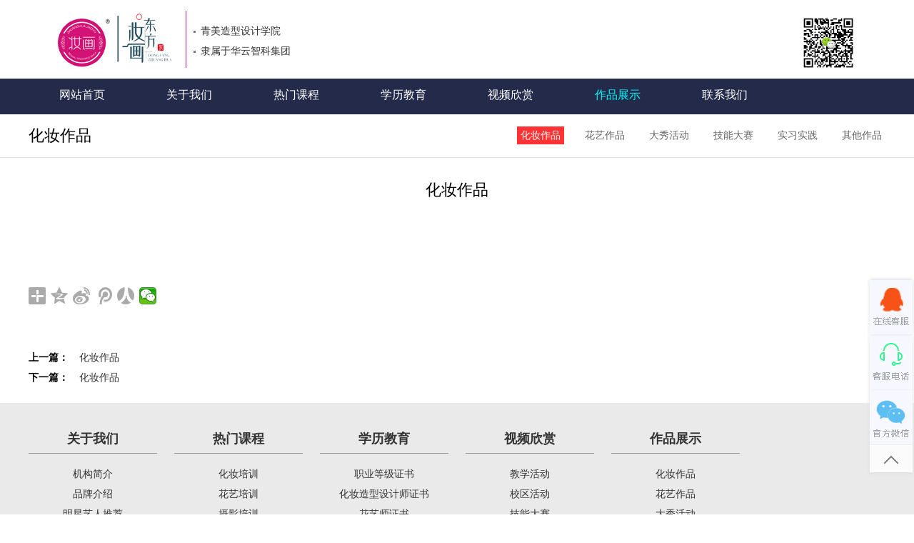

--- FILE ---
content_type: text/html; charset=utf-8
request_url: http://www.zhuanghua.org/index.php?m=home&c=View&a=index&aid=472
body_size: 4078
content:
<!DOCTYPE html PUBLIC "-//W3C//DTD XHTML 1.0 Transitional//EN" "http://www.w3.org/TR/xhtml1/DTD/xhtml1-transitional.dtd">
<html xmlns="http://www.w3.org/1999/xhtml">
 <head> 
  <meta http-equiv="Content-Type" content="text/html; charset=utf-8" /> 
<title>化妆_彩妆_美甲_半永久_皮肤管理_花艺_摄影_珠宝专业培训课程_东方妆画官网</title>
<!--首页seo描述-->
<meta name="description" content="东方妆画坐落于安徽省会城市合肥，拥有省团校校区、中专校区、大学校区" />
<!--首页seo关键词-->
<meta name="keywords" content="化妆培训,彩妆培训,美甲培训,半永久培训,皮肤管理培训,摄影培训,插花培训,花艺培训,珠宝培训,东方妆画" />

  <link rel="stylesheet" href="/static/css/base.css" type="text/css" /> 
  <link rel="stylesheet" href="/static/css/main.css" /> 
  <link rel="icon" href="/favicon.ico" type="image/x-icon" /> 
  <link rel="shortcut icon" href="/favicon.ico" type="image/x-icon" /> 
  <script type="text/javascript" src="/static/js/mobile.js"></script>
  <script type="text/javascript" src="/static/js/jquery.js"></script>
  <script type="text/javascript" src="/static/js/popwin.js"></script>
  <script type="text/javascript" src="/static/js/uaredirect.js"></script> 
  </head> 
 <body> 
 <div class="header"> 
   <!-- 网站头部开始 --> 
   <div class="main"> 
		<div class="logo">
		 <a href="/"><img src="/uploads/allimg/20230130/1-230130094952409.png" alt="东方妆画官网" /></a>
		</div> 
		<ul class="logo-title">
            <li>青美造型设计学院</li>
            <li>隶属于华云智科集团</li>
            <!--<li>东方妆画时尚美学连锁教育</li>-->
        </ul>
		<div class="zhuban" id="zhuban">
		<img style="max-width:100%!important;height: 80px;    margin-right: 40px;" src="/uploads/ueditor/20210217/1-21021GPP34J.jpg" title="联系方式(图1)" alt="联系方式(图1)" >
		</div> 
	
	</div> 
	<div class="clearall"></div>
</div> 

	<div class="menulist"> 
			<ul> 
			
			  <li class="Home"><a href="http://www.zhuanghua.org">网站首页</a> </li> 
                                <li class="">
                    <a href="//www.zhuanghua.org/index.php?m=home&amp;c=Lists&amp;a=index&amp;tid=8">
                    关于我们                    </a>
                </li>
                                <li class="">
                    <a href="/index.php?m=home&c=Lists&a=index&tid=74">
                    热门课程                    </a>
                </li>
                                <li class="">
                    <a href="/index.php?m=home&c=Lists&a=index&tid=96">
                    学历教育                    </a>
                </li>
                                <li class="">
                    <a href="/index.php?m=home&c=Lists&a=index&tid=97">
                    视频欣赏                    </a>
                </li>
                                <li class="currclass">
                    <a href="/index.php?m=home&c=Lists&a=index&tid=76">
                    作品展示                    </a>
                </li>
                                <li class="">
                    <a href="/index.php?m=home&c=Lists&a=index&tid=30">
                    联系我们                    </a>
                </li>
                			

			</ul> 
		</div>

	<div class="clearall"></div>

<div class="izl-rmenu">
    <a class="consult" target="_blank"><div class="phone" style="display:none;">0551-66017233<br />15505511717</div></a>    
    <a class="cart"><div class="pic"></div></a>   
    <a href="javascript:void(0)" class="btn_top" style="display: block;"></a>
</div>
<a target="_blank"  href="http://wpa.qq.com/msgrd?v=3&uin=119225481&site=qq&menu=yes" id="udesk-feedback-tab" class="udesk-feedback-tab-left" 
style="display: 
block; background-color: black;"></a>
  <div class="clearall"></div> 

 
   <div class="position">
		<div class="box"><h1>化妆作品</h1><span class="rwz">	
		<div class="menu">
 
					
				<a href="/index.php?m=home&c=Lists&a=index&tid=89" class="currclass">化妆作品</a>
	
					
				<a href="/index.php?m=home&c=Lists&a=index&tid=90" class="">花艺作品</a>
	
					
				<a href="/index.php?m=home&c=Lists&a=index&tid=91" class="">大秀活动</a>
	
					
				<a href="/index.php?m=home&c=Lists&a=index&tid=94" class="">技能大赛</a>
	
					
				<a href="/index.php?m=home&c=Lists&a=index&tid=95" class="">实习实践</a>
	
					
				<a href="/index.php?m=home&c=Lists&a=index&tid=93" class="">其他作品</a>
	
			
		<div class="clear blank15"></div> 
		</div> 
</span></div>
	</div>
  <!--/w_set--> 
  <div class="clearall"></div>
  <!-- 中部开始 --> 
<div class="box"> 
	<!-- 内容 --> 
		
				<!-- 内容 --> 
				<h1 style="font-size:22px; text-align:center; margin-bottom:15px;">化妆作品</h1>
				<p class="t_tools1 pc_show" style="text-align:center; display:none">点击次数：
				<script type="text/javascript">
    function tag_arcclick(aid)
    {
        var ajax = new XMLHttpRequest();
        ajax.open("get", "/index.php?m=api&c=Ajax&a=arcclick&aid="+aid+"&type=view", true);
        ajax.setRequestHeader("X-Requested-With","XMLHttpRequest");
        ajax.setRequestHeader("Content-type","application/x-www-form-urlencoded");
        ajax.send();
        ajax.onreadystatechange = function () {
            if (ajax.readyState==4 && ajax.status==200) {
        　　　　document.getElementById("eyou_arcclick_1769043310_"+aid).innerHTML = ajax.responseText;
          　}
        } 
    }
</script><i id="eyou_arcclick_1769043310_472" class="eyou_arcclick" style="font-style:normal"></i> 
<script type="text/javascript">tag_arcclick(472);</script> </p>
				<!-- 中部开始 -->
				
				<div class="blank20"></div>
				<!-- 正文 -->
				<div id="content_text"><div id="MyContent">
 </div>
		
 </div>	
		   <!-- 分享开始 --> 
		   <div class="blank30"></div> 
		   <div class="jiathis_style pc_show"> 
				<div class="bdsharebuttonbox bdshare-button-style2-24" data-bd-bind="1612246673384"><a href="#" class="bds_more" data-cmd="more"></a><a href="#" class="bds_qzone" data-cmd="qzone" title="分享到QQ空间"></a><a href="#" class="bds_tsina" data-cmd="tsina" title="分享到新浪微博"></a><a href="#" class="bds_tqq" data-cmd="tqq" title="分享到腾讯微博"></a><a href="#" class="bds_renren" data-cmd="renren" title="分享到人人网"></a><a href="#" class="bds_weixin" data-cmd="weixin" title="分享到微信"></a></div>
		<script>window._bd_share_config={"common":{"bdSnsKey":{},"bdText":"","bdMini":"2","bdMiniList":false,"bdPic":"","bdStyle":"2","bdSize":"24"},"share":{}};with(document)0[(getElementsByTagName('head')[0]||body).appendChild(createElement('script')).src='http://bdimg.share.baidu.com/static/api/js/share.js?v=89860593.js?cdnversion='+~(-new Date()/36e5)];</script>
		   </div> 
		   <!-- 分享结束 --> 
		
		
		
		
		
				<div class="blank30"></div>
		
		
		
				<!-- 上下页开始 -->
				<div id="page" class="wow fadeIn" data-wow-delay="0.6s">
			   				<strong>上一篇：</strong><a href="/index.php?m=home&c=View&a=index&aid=471" title="化妆作品">化妆作品</a>
								
				<div class="blank10"></div>
								<strong>下一篇：</strong><a href="/index.php?m=home&c=View&a=index&aid=473" title="化妆作品">化妆作品</a>
					
				</div>
				<!-- 上下页结束 -->

   <div class="clearall"></div>
  </div>
	<!-- 内容 --> 





   <!-- foot --> 
  <div class="footurl"> 
   <div class="main"> 
    <ul class="chanlist"> 
	
				<li class="">
				<h1><a href="//www.zhuanghua.org/index.php?m=home&amp;c=Lists&amp;a=index&amp;tid=8">关于我们</h1> 
				<ul>
										<li><a href="/index.php?m=home&c=Lists&a=index&tid=8" title="机构简介">机构简介</a></li>
										<li><a href="/index.php?m=home&c=Lists&a=index&tid=68" title="品牌介绍">品牌介绍</a></li>
										<li><a href="/index.php?m=home&c=Lists&a=index&tid=69" title="明星艺人推荐">明星艺人推荐</a></li>
										<li><a href="/index.php?m=home&c=Lists&a=index&tid=70" title="华云智科">华云智科</a></li>
										<li><a href="/index.php?m=home&c=Lists&a=index&tid=71" title="师资介绍">师资介绍</a></li>
										<li><a href="/index.php?m=home&c=Lists&a=index&tid=73" title="校区动态">校区动态</a></li>
									</ul>
			</li>
			 			<li class="">
				<h1><a href="/index.php?m=home&c=Lists&a=index&tid=74">热门课程</h1> 
				<ul>
										<li><a href="/index.php?m=home&c=Lists&a=index&tid=78" title="化妆培训">化妆培训</a></li>
										<li><a href="/index.php?m=home&c=Lists&a=index&tid=79" title="花艺培训">花艺培训</a></li>
										<li><a href="/index.php?m=home&c=Lists&a=index&tid=80" title="摄影培训">摄影培训</a></li>
										<li><a href="/index.php?m=home&c=Lists&a=index&tid=81" title="美容培训">美容培训</a></li>
										<li><a href="/index.php?m=home&c=Lists&a=index&tid=82" title="中专招生专业">中专招生专业</a></li>
										<li><a href="/index.php?m=home&c=Lists&a=index&tid=83" title="大专招生专业">大专招生专业</a></li>
										<li><a href="/index.php?m=home&c=Lists&a=index&tid=115" title="本科招生专业">本科招生专业</a></li>
										<li><a href="/index.php?m=home&c=Lists&a=index&tid=84" title="青美双优N">青美双优N</a></li>
									</ul>
			</li>
			 			<li class="">
				<h1><a href="/index.php?m=home&c=Lists&a=index&tid=96">学历教育</h1> 
				<ul>
										<li><a href="http://jndj.osta.org.cn" title="职业等级证书">职业等级证书</a></li>
										<li><a href="http://jndj.osta.org.cn" title="化妆造型设计师证书">化妆造型设计师证书</a></li>
										<li><a href="http://jndj.osta.org.cn" title="花艺师证书">花艺师证书</a></li>
										<li><a href="http://jndj.osta.org.cn" title="宝玉石证书">宝玉石证书</a></li>
										<li><a href="http://jndj.osta.org.cn" title="摄影师证书">摄影师证书</a></li>
										<li><a href="http://jndj.osta.org.cn" title="学历证书">学历证书</a></li>
									</ul>
			</li>
			 			<li class="">
				<h1><a href="/index.php?m=home&c=Lists&a=index&tid=97">视频欣赏</h1> 
				<ul>
										<li><a href="/index.php?m=home&c=Lists&a=index&tid=109" title="教学活动">教学活动</a></li>
										<li><a href="/index.php?m=home&c=Lists&a=index&tid=112" title="校区活动">校区活动</a></li>
										<li><a href="/index.php?m=home&c=Lists&a=index&tid=113" title="技能大赛">技能大赛</a></li>
									</ul>
			</li>
			 			<li class="">
				<h1><a href="/index.php?m=home&c=Lists&a=index&tid=76">作品展示</h1> 
				<ul>
										<li><a href="/index.php?m=home&c=Lists&a=index&tid=89" title="化妆作品">化妆作品</a></li>
										<li><a href="/index.php?m=home&c=Lists&a=index&tid=90" title="花艺作品">花艺作品</a></li>
										<li><a href="/index.php?m=home&c=Lists&a=index&tid=91" title="大秀活动">大秀活动</a></li>
										<li><a href="/index.php?m=home&c=Lists&a=index&tid=94" title="技能大赛">技能大赛</a></li>
										<li><a href="/index.php?m=home&c=Lists&a=index&tid=95" title="实习实践">实习实践</a></li>
										<li><a href="/index.php?m=home&c=Lists&a=index&tid=93" title="其他作品">其他作品</a></li>
									</ul>
			</li>
			      
     <div class="clear"></div> 
    </ul> 
   </div> 
   <div class="clear"></div> 
  </div>
  <div class="foot"> 
   <div class="copyright">
     版权所有:合肥妆画文化传播有限公司 联系地址:合肥市站前路1号宝钻大厦809-828（八楼/毗邻信地城市广场步行街）青美造型设计学院 邮编:230061 抖音号：qm135246 手机：15505511717    <br /> Copyright &copy; 2016 www.zhuanghua.org All Rights Reserved 
    <a href="https://beian.miit.gov.cn/" target="_blank"><a href="https://beian.miit.gov.cn/" rel="nofollow" target="_blank">皖ICP备16019560号-1</a></a>
    <br /> 建议使用IE6.0及以上版本浏览器浏览本站 最佳分辨率：1024*768像素 
    
   </div> 
  </div>
  <!--/footer-->
  
 </body>
</html>

--- FILE ---
content_type: text/css
request_url: http://www.zhuanghua.org/static/css/base.css
body_size: 1416
content:
/* basic-css */
/* 基本元素重置 */
html { overflow-x:hidden; font-family:"Microsoft YaHei",SimSun,SimHei;}
*{margin:0px; padding:0px;}
body,html{font-size:14px; color:#000; }
img{border:0px;}
a,a:visited{text-decoration:none; color:#333; outline:none;}
a:hover{ color:#F44E51;transition: .2s;}
div{margin:0px auto;}
li,dl,dt,dd{list-style-type:none;}
input,textarea,select,option,em,h1,h2,h3,h4,h4,h6,strong,span,li,dl,dt,td { margin:0px; padding:0px;}
h1,h2,h3,h4,h5,h6,em,i{font-style:normal; font-weight:400; outline:none;}

/* 重用类样式 */
.f_l{float:left !important;}
.f_r{float:right !important;}
.no_margin{margin:0px !important;}
.no_border{border:0px !important;}
.no_bg{background:none !important;}
.clear{clear:both;}
.clearall{clear:both;}
.display_block{display:block !important;}
.text_over{overflow:hidden; white-space:nowrap; text-overflow:ellipsis; -o-text-overflow:ellipsis; -moz-binding: url('ellipsis.xml#ellipsis');}
.blank15{ padding-bottom:15px;}
.blank20{ padding-bottom:20px;}
.blank30{ padding-bottom:30px;}
.blank40{ padding-bottom:40px;}
.blank50{ padding-bottom:50px;}
.blank100{ padding-bottom:100px;}

.izl-rmenu{
	       margin-right: 0;
	       width: 60px;
	       position: fixed;
	       right: 2px;
	       top: 65%;
	       -webkit-box-shadow: #DDD 0px 1px 5px;
	       -moz-box-shadow: #DDD 0px 1px 5px;
	       box-shadow: #DDD 0px 1px 5px;
	       z-index:999;
}
.izl-rmenu .consult{    
	background-image: url(../images/consult_icon.gif);
    background-repeat: no-repeat;
    background-position: center -77px;
    display: block;
    height: 76px;
    width: 60px;
}
.izl-rmenu .consult .phone {
    background-color: rgb(247,247,255);
    position: absolute;
    width: 160px;
    left: -160px;
    top: 0px;
	padding:20px 0;
    line-height: 40px;
    color: #000;
    font-size: 18px;
    text-align: center;
    display: none;
    box-shadow: #DDD -1px 1px 4px;
}
.izl-rmenu a.consult:hover .phone{display:inline !important;}
.izl-rmenu .cart {
    background-image: url(../images/consult_icon.gif);
    background-repeat: no-repeat;
    background-position: center bottom;
    display: block;
    height: 16px;
    width: 16px;
    font-size: 12px;
    line-height: 16px;
    color: #45BDFF;
    text-align: center;
    padding-top: 15px;
    padding-right: 18px;
    padding-bottom: 47px;
    padding-left: 26px;
}
.izl-rmenu a.cart:hover .pic{display:block;}
.izl-rmenu .btn_top {
    background-image: url(../images/float_top.gif);
    background-repeat: no-repeat;
    background-position: center top;
    display: block;
    height: 39px;
    width: 60px;
    -webkit-transition: all 0s ease-in-out;
    -moz-transition: all 0s ease-in-out;
    -o-transition: all 0s ease-in-out;
    transition: all 0s ease-in-out;
}
.izl-rmenu .btn_top:hover {
	background-image: url(../images/float_top.gif);
	background-repeat: no-repeat;
	background-position: center bottom;
}
.izl-rmenu .cart .pic {
	display:none;
    position: absolute;
    left: -160px;
    top: -6px;
    width: 160px;
    height: 160px;
    background:url(../images/wxewm.jpg);
}
#udesk-feedback-tab {
    position: fixed;
    right: 2px;
    top: 65%;
    margin-top: -76px;
    -webkit-box-shadow: #DDD 0px -1px 5px;
    -moz-box-shadow: #DDD 0px -1px 5px;
    box-shadow: #DDD 0px -1px 5px;
    z-index: 10000;
    cursor: pointer;
    background-image: url(../images/consult_icon.gif);
    background-repeat: no-repeat;
    background-position: center top;
    display: block;
    height: 76px;
    width: 60px;
    background-color: #FFF!important;
    z-index:999;
}
.header .logo {
    padding-right: 20px;
    border-right: 1px solid #d31577;
        padding-left: 40px;
}

ul.logo-title {
    float: left;
    line-height: 2;
    padding-left: 20px;
    margin-top: 15px;
}

ul.logo-title li {position: relative;}

ul.logo-title li:before {content: "";width: 3px;height: 3px;display: block;background: #787878;top: 45%;position: absolute;left: -10px;}


--- FILE ---
content_type: text/css
request_url: http://www.zhuanghua.org/static/css/main.css
body_size: 13120
content:
html,body{
    _font-size:14px;
}
/*/
宽高*/
 .main{
    width:1200px;
    padding:0;
    margin:0px auto;
    clear:both;
}
 .box{
    width:1200px;
    padding:0;
    margin:0px auto;
    clear:both;
}
 @media only screen and (max-width: 1024px){
     .main{
        width:1200px;
        padding:0;
        margin:0px auto;
        clear:both;
    }
     .box{
        width:1200px;
        padding:0;
        margin:0px auto;
        clear:both;
    }
}
/*/
头部*/
 .header{
    clear:both;
    width:100%;
     height:80px;
    padding:15px 0px;
     color:#333;
}
 @media only screen and (min-width: 321px) and (max-width: 1024px){
     .header{
         width:1200px;
    }
}
 .header .logo{
    float:left;
    overflow:hidden;
    overflow:hidden;
}
 .header .logo span{
    display:none;
}
 .header .logo img{
     height:80px;
}
 .header .zhuban{
     float:right;
     color:#FF3333;
     font-size:14px;
     font-weight:bold;
     margin-top:5px;
}
 .r_r{
     float:right;
     text-align:right;
    color:#fff;
     font-size:14px;
     margin-left:50px;
}
 .bdsharebuttonbox{
     float:left;
     margin-right:30px;
}
 .HotLine {
     width:240px;
     float:right;
     color:#333;
     text-align:left;
}
 .HotLine .ico-phone{
     display:block;
     width:31px;
     height:85px;
     margin-top:5px;
    background:url(../images/tele.png) 0px 35px no-repeat;
     float:left;
     margin-right:15px;
}
 .HotLine .p1{
     font-size:14px;
     margin-bottom:5px;
}
 .HotLine .text-red{
     color:#ff6666;
    font-size:28px;
    line-height:30px;
     font-family:"Times New Roman", Times, serif;
}
 .HotLine .text-red span{
     font-size:12px;
     font-weight:normal;
     font-family:"微软雅黑";
     color:#666;
}
/* 导航*/
 .menulist{
     height: 50px;
    line-height:45px;
     margin-top:0px;
    z-index:10;
     font-size:15px;
    background: #242a4a;
}
 .menulist ul{
    width:1200px;
    padding:0;
    margin:0px auto;
    clear:both;
}
 @media only screen and (min-width: 321px) and (max-width: 1024px){
    .menulist{
         margin-right:0px;
    }
}
 @media only screen and (min-width: 321px) and (max-width: 1024px){
     .menulist ul{
        width:100%;
        padding:0;
        margin:0px auto;
        clear:both;
    }
}
 .menulist ul li{
    float:left;
    position:relative;
    width: 12.5%;
}
 .menulist ul li.on{
    color:#FFF;
    height:50px;
     background-color:#FF008D;
}
 .menulist ul li.on a{
    color:#FFF;
}
 .menulist ul li.on a:visited{
    color:#FFF;
}
 .menulist ul li a, .menulist ul li a:visited{
    /* width:120px;
     */
    /* float:left;
     */
    display:block;
    height:50px;
    text-align:center;
    text-decoration:none;
    color:#FFF;
    font-size:16px;
}
 .menulist ul li:hover a{
    color:#01FEFE;
}
 .menulist ul li.currclass a{
    color:#01FEFE;
}
/* .menulist ul li ul{
    width:250px;
    display:none;
    padding:15px 0px;
    background-color:#FFF;
    -webkit-box-shadow:rgba(0,0,0,0.3) 0px 3px 3px;
     -moz-box-shadow:rgba(0,0,0,0.3) 0px 3px 3px;
     box-shadow:rgba(0,0,0,0.3) 0px 3px 3px;
     overflow:hidden;
     margin-left:-50px;
     border-top:4px solid #5E6F92;
}
 table{
    margin:-1px;
    border-collapse:collapse;
    font-size:0.8em;
}
 .menulist ul li:hover a{
    width:100px;
    display:block;
    color:#FFF;
    background:#DE6898 url(../images/nav_hover_bg.gif) 45px 40px no-repeat;
}
 .menulist ul li:hover ul{
    display:block;
    position:absolute;
    top:50px;
    left:0;
    width:200px;
     text-align:center;
}
 .menulist ul li:hover ul li a{
    display:block;
    height:auto;
    width:200px;
     background-color:#FFF;
     color:#333;
     padding:4% 0;
     line-height:20px;
    font-size:14px;
    font-weight:normal;
}
 .menulist ul li:hover ul li a:hover{
    background:#DE6898;
    color:#FFF;
    font-weight:normal;
}
 */
 .quick{
     height:30px;
     line-height:30px;
     padding:15px 0;
     overflow:hidden;
}
 .quick .tele{
     float:left;
     margin-right:30px;
}
 .quick .tele strong{
     font-size:16px;
}
 .quick .notice{
    background: url(../images/notice.png) 0 2px no-repeat;
     width:300px;
     overflow:hidden;
     padding-left:40px;
     line-height:30px;
     float:left;
     font-size:14px;
     font-weight:bold;
     color:#FF3333;
}
 .majors{
     float:right;
}
 .majors a{
     margin-left:20px;
     display: block;
     border:1px solid #FF3333;
     float:left;
     padding:0 10px;
     color:#FF3333;
}
 .majors a:hover{
     background-color:#FF3333;
     color:#FFF;
    transition: .5s;
}
 .hotmajors .all{
    color:#fff;
    background-color:#BF095F;
    display: block;
    font-size:20px;
    padding: 5px 60px;
    -ma-border-radius:10px;
    -moz-border-radius:10px;
    -webkit-border-radius;
    :10px;
    border-radius:10px;
    width:100px;
     text-align:center;
    margin:50px auto;
}
 .hotmajors .all:hover{
     background-color:#8a0745;
    transition: .2s;
}
 .hotmajors .l2{
     width:33.3333%;
     float:left;
}
 .hotmajors .r3{
     width:66.666%;
    float:left;
     overflow:hidden;
}
 .hotmajors li{
    position:relative;
     overflow:hidden;
}
 .hotmajors li .zyinfo{
     position:absolute;
     z-index:2;
     top:40px;
     left:40px;
     color:#FFF;
}
 .hotmajors li .zyinfo h1{
     font-size:20px;
     font-weight:bold;
}
 .hotmajors li .zyinfo p{
     margin:10px 0;
}
 .hotmajors li .zyinfo a{
    display: block;
     border:1px solid #BF095F;
     padding:5px 10px;
     color:#BF095F;
     width:50px;
     text-align:center;
}
 .hotmajors li .zyinfo a:hover{
     background-color:#BF095F;
     color:#FFF;
}
 .hotmajors li.zy1,.hotmajors li.zy2{
     height:270px;
     width:100%;
}
 .hotmajors .r3 li{
     height:180px;
     width:50%;
     float:left;
     overflow:hidden;
}
 .hotmajors li.zy2 h1{
     color:#000;
}
 .hot-sign h4{
    font-size:24px;
    color:#333;
    font-weight: bold;
    text-align: center;
     background: url(../images/sign.png) center bottom no-repeat;
    line-height: 2;
}
 .hot-sign ul{
    margin-left:-5px;
    marigin-right:-5px;
    padding:40px 0
}
 .hot-sign ul li{
    width:285px;
    margin-left:0px;
    margin-right:10px;
    float:left;
    border:1px solid #dad7d7;
    -moz-box-sizing: border-box;
    -webkit-box-sizing: border-box;
    box-sizing: border-box;
    padding:20px 20px 20px 100px;
     background-repeat: no-repeat;
    background-image: url(../images/icon.png);
    height:122px;
    color:#555;
    font-size:18px;
    line-height: 1.6;
     font-weight:bold;
}
 .hot-sign ul li span{
    font-size:18px;
     display: block;
     font-weight:normal;
}
 .hot-sign ul li span.yw{
     font-size:16px;
}
 .hot-sign ul li.phone{
     background-position: 8px 30px;
}
 .hot-sign ul li.share{
     background-position: 8px -77px;
}
 .hot-sign ul li.weichat{
     background-position: 8px -185px;
}
 .hot-sign ul li.qq{
     background-position: 8px -292px;
}
 .kcsz ul li{
     width:13%;
     margin-right:1.5%;
     float:left;
    border-bottom:3px solid #FFF;
}
 .kcsz ul li:hover{
     border-bottom:3px solid #242A4A;
     cursor:pointer;
}
 .kcsz ul li.r{
     float:right;
     margin-right:0;
}
 .kcsz ul li .pic{
     text-align:center;
}
 .kcsz ul li .pic img{
     width:70%
}
 .kcsz ul li h1{
     font-size:16px;
     text-align:center;
     margin:15px 0;
}
 #dtB_0{
     width:1180px;
     height:300px;
    background: url(../images/xc_01.jpg) center bottom no-repeat;
}
 #dtB_1{
     width:1180px;
     height:300px;
    background: url(../images/xc_02.jpg) center bottom no-repeat;
}
 #dtB_2{
     width:1180px;
     height:300px;
    background: url(../images/xc_03.jpg) center bottom no-repeat;
}
 .tablist2 ul{
     width:1180px;
     margin:0px auto
}
 .tablist2 ul li{
     width:33%;
     float:left;
     cursor:pointer;
     line-height:200%;
     margin:30px 0;
     text-align:center;
     font-size:15px;
}
 .tablist2 ul li span{
     font-size:16px;
     font-weight:bold;
}
 .tablist2 ul li.aon{
     color:#FF3333
}
 .tablist2 ul li#spB_0{
     border-right:1px solid #DEDEDE;
}
 .tablist2 ul li#spB_1{
     border-right:1px solid #DEDEDE;
}
/*banner*/
 .banner_index{
    height:375px;
     float:left;
    position: relative;
    overflow:hidden;
    width: 600px;
     margin-right:30px;
}
 .banner_index .btn,.banner_index .bBtn{
    position: absolute;
    top:150px;
    width: 56px;
    height: 78px;
    display: block;
    z-index: 3;
     background-color:#666666;
}
 .banner_index .btnPre,.banner_index .bPre{
    background: url(../images/bg_btnpre_index.png) no-repeat 0 0;
    left:20px;
}
 .banner_index .btnPre:hover,.banner_index .bPre:hover{
    background: url(../images/bg_btnpre_index_hover.png) no-repeat 0 0;
}
 .banner_index .btnNext,.banner_index .bNext{
    background: url(../images/bg_btnnext_index.png) no-repeat 0 0;
    right: 20px;
}
 .banner_index .btnNext:hover,.banner_index .bNext:hover{
    background: url(../images/bg_btnnext_index_hover.png) no-repeat 0 0;
}
 .banner_index .banner_wrap{
    position: absolute;
    left:0px;
    top: 0px;
     z-index: 2;
}
 .banner_index .banner_wrap li{
    width: 600px;
    float: left;
     text-align:center
}
 .indexBanner_num{
    width:100%;
    margin: 0 auto;
    padding:10px 0;
    text-align: center;
     position:absolute;
     bottom:10px;
    z-index:5;
}
 .indexBanner_num a{
    width: 8px;
    height: 8px;
    display: inline-block;
    _zoom:1;
    background: url(../images/bg_num.png) no-repeat 0 0;
    font-size: 0px;
    line-height: 0px;
    margin:0 1px;
}
 .indexBanner_num a.on,.indexBanner_num a:hover{
    background: url(../images/bg_num_on.png) no-repeat 0 0;
}
 A.allabout{
    color:#fff;
    background-color:#BF095F;
    display: block;
    font-size:20px;
    padding: 5px 60px;
    -ma-border-radius:10px;
    -moz-border-radius:10px;
    -webkit-border-radius;
    :10px;
    border-radius:10px;
    width:100px;
     text-align:center;
    margin:50px auto;
}
 .allabout{
     color:#FFF;
}
 A.allabout:hover{
     background-color:#8a0745;
    transition: .2s;
}
 .jdys{
     margin-top:30px;
}
 .jdys h4{
    font-size:24px;
    color:#333;
    font-weight: bold;
    text-align: center;
     background: url(../images/sign.png) center bottom no-repeat;
    line-height: 2;
}
 .jdys ul{
     margin-top:50px;
}
 .jdys ul li{
     width:10%;
     margin-right:1.1%;
     float:left;
    text-align:center;
}
 .jdys ul li.r{
     float:right;
     margin-right:0;
}
 .jdys ul li .pic{
     text-align:center;
}
 .jdys ul li .pic img{
     max-width:50%
}
 .jdys ul li h1{
     font-size:16px;
     font-weight:bold;
     margin:15px 0;
}
 .sztd{
}
 .sztd .all{
     width:600px;
     float:left;
}
 .sztd .all img{
     width:100%;
}
 .sztd ul{
     width:580px;
     float:right;
}
 .sztd ul li{
     width:32%;
     height:200px;
     overflow:hidden;
     float:left;
}
 .sztd ul li img{
     width:100%;
}
 .hzdw{
     margin-top:30px;
}
 .hzdw li{
     margin-right:2%;
     float:left;
     padding:0.5%;
     border:1px solid #dedede;
}
 .hzdw li img{
     height:50px;
}
 .byzc{
     margin-top:30px;
}
 .byzc li{
     width:28.8%;
     margin-right:2%;
     margin-bottom:2%;
     float:left;
     padding:1.5%;
     border:1px solid #dedede;
     font-size:14px;
}
 .byzc li.r{
     float:right;
     margin-right:0;
}
 .byzc li span{
     display: block;
     width:40px;
     height:40px;
     line-height:35px;
     text-align:center;
     background-color:#bf095f;
     color:#fff;
     font-size:30px;
     font-family:Georgia, "Times New Roman", Times, serif;
     margin-right:2%;
     float:left;
    border-radius:5px;
}
 .zy_banner{
     height:390px;
     margin-top:-30px;
     padding:50px 0;
     background-color:#F2F0F1;
}
 @media only screen and (min-width: 321px) and (max-width: 1024px){
     .zy_banner{
         width:1200px;
    }
     .zy_banner .main{
         margin-left:30px;
    }
}
.zy_banner h1{
     font-size:40px;
     font-weight:bold;
     margin-bottom:20px;
     color:#000;
}
 .zy_banner h2{
     font-size:14px;
     width:50%;
     margin-bottom:50px;
}
 .zy_banner p {
     font-size:16px;
     line-height:2;
     /*margin-bottom:50px;*/
     width:600px;
}
 .zy_banner p em{
     margin-right:30px;
}
 .zy_banner p .xf{
     color:red;
}
 .zy_banner .btn1,.zy_banner .btn2{
     border-radius: 3px;
     background: #FF3333;
     width: 140px;
     height: 36px;
     line-height: 36px;
     font-size: 14px;
     float: left;
     margin-right: 30px;
     text-align:center;
}
 .zy_banner .btn1 a,.zy_banner .btn2 a{
     color: #fff;
     display: block;
     text-decoration: none;
}
 .zy_banner .btn2{
     border: 1px solid #FF3333;
     background: none;
}
 .zy_banner .btn2 a{
     color: #FF3333;
}
 .wys{
     font-size:24px;
     font-weight:bold;
     text-align:center;
     margin-bottom:30px;
     background: url(../images/sign.png) center bottom no-repeat;
    line-height: 2
}
 #CSSBox{
    float:left;
    width:1050px;
    height:140px;
    margin:0 auto;
    overflow:hidden;
    background-color:#ffffff;
}
 #CSSBox ul li{
     float:left;
     list-style:none;
     border:0px solid red;
     margin:10px 10px;
}
 #CSSBox ul li img{
     width:190px;
}
 #CSSBox ul li span{
     display:block;
     text-align:center;
     font-size:12px;
     padding-top:12px;
}
 #LeftButton{
    cursor:pointer;
    margin-right:15px;
    height:140px;
    width:41px;
    float:left;
    background:url('../images/ban_pre.png') center center no-repeat;
}
 #RightButton{
    cursor:pointer;
    margin-left:15px;
    height:140px;
    width:41px;
    float:right;
    background:url('../images/ban_next.png') center center no-repeat;
}
 #wrapper{
    width:1180px;
     margin:0 auto
}
 #CSSBox2{
    float:left;
    width:1006px;
    height:360px;
    margin:0 auto;
    overflow:hidden;
    background-color:#ffffff;
}
 #CSSBox2 ul li{
     float:left;
     width:230px;
     list-style:none;
     border:0px solid red;
     margin:10px 10px;
}
 #CSSBox2 ul li .info{
     width:90%;
     margin:0px auto;
     height:150px;
     background-color:#DEDEDE;
     padding:15px;
     line-height:150%;
     color:#333;
     font-size:14px;
}
 #CSSBox2 ul li .name{
     width:90%;
     margin:0px auto;
     height:40px;
     font-weight:bold;
     text-align:center;
     line-height:40px;
     background-color:#b01564;
     padding:0 15px;
     color:#fff;
     font-size:14px;
}
 #CSSBox2 ul li img{
     width:100px;
     margin:0 0 15px 70px;
}
 #LeftButton2{
    height:80px;
    width:80px;
    background:url(../images/btns.png) no-repeat 0px 0px;
    overflow:hidden;
     margin-top:125px;
     margin-right:10px;
    float:left;
    display:inline;
    cursor:pointer;
}
 #RightButton2{
    height:80px;
    width:80px;
    background:url(../images/btns.png) no-repeat -80px 0;
    overflow:hidden;
    margin-top:125px;
    float:right;
    display:inline;
    cursor:pointer;
}
 #LeftButton2:hover{
    height:80px;
    width:80px;
    background:url(../images/btns.png) no-repeat 0 -80px;
    overflow:hidden;
    float:left;
    display:inline;
    cursor:pointer;
}
 #RightButton2:hover{
    height:80px;
    width:80px;
    background:url(../images/btns.png) no-repeat -80px -80px;
    overflow:hidden;
    float:right;
    display:inline;
    cursor:pointer;
}
 #wrapper2{
    width:1180px;
     margin:0 auto
}
/*/
全屏幻灯片*/
 .con1{
    background-color:#FFF;
    padding-bottom:50px;
}
 .con2{
    background-color:#F8F8F8;
    padding-bottom:50px;
}
 .con3{
    background-color:#F8F8F8;
    padding-bottom:50px;
}
 .con5{
    background-color:#FFF;
    padding-bottom:50px;
}
 .con6{
    background-color:#FFF;
    padding-bottom:50px;
}
 .con4{
    background-color:#FFF;
    padding-bottom:50px;
}
 .con4 .about{
    width:30%;
    float:left;
}
 .con4 .pic img{
    width:100%;
}
 .con4 .about .more{
    display:block;
    margin-top:30px;
    width:100px;
    height:50px;
    line-height:50px;
    text-align:center;
    background-color:#337AB7;
    color:#fff;
}
 .con4 .about .more:hover{
    display:block;
    margin-top:30px;
    width:100px;
    height:50px;
    line-height:50px;
    text-align:center;
    background-color:#286090;
    color:#fff;
}
 .con4 .Stitle{
    display:block;
    height:50px;
    line-height:50px;
     border-bottom:1px solid #FF3334;
    margin-bottom:30px;
    color:#000;
     font-size:22px;
}
 .con4 .news1{
    width:32%;
    float:left;
    margin-left:3%;
}
 .con4 .news1 .list li{
    height:44px;
    line-height:44px;
    border-bottom:1px solid #ddd;
     overflow:hidden;
}
 .con4 .news2{
    width:32%;
    float:right;
}
 .con4 .news2 .list li{
    height:43px;
    line-height:43px;
    border-bottom:1px solid #ddd;
     overflow:hidden;
}
 .top2{
    height:120px;
    border-bottom:1px solid #ddd ;
    margin:0px;
}
 .top2 .photo{
    width:40%;
    float:left;
    height:120px;
    margin-right:20px;
    overflow:hidden;
}
 .top2 .photo img{
    width:100%;
}
 .top2 h1{
    font-size:16px;
    line-height:150%;
    margin-bottom:15px;
    font-weight:bold;
}
 .top2 p{
    font-size:14px;
    line-height:150%;
}
 .con6 .l_l{
     width:100%;
     float:left;
}
 .tszy{
     position:relative;
     height:500px;
}
 .rwxxsj{
    background: url(../images/rwxxsj.jpg) top center no-repeat;
     height:500px;
}
 .rwxxsj h1{
     padding-top:60px;
     margin-bottom:0px;
    color:#fff;
     font-size:40px;
     font-weight:bold;
}
 .rwxxsj p{
     color:#E5007F;
     line-height:250%;
     font-size:16px;
}
 .rwxxsj p.bx{
     color:red;
     line-height:250%;
     margin-bottom:15px;
     font-size:25px;
     font-weight:bold;
}
 .rwxxsj .info{
     color:#999999;
     line-height:200%;
     margin-top:40px;
     font-size:12px;
}
 .rwxxsj .list{
     margin-top:40px;
}
 .rwxxsj .list li{
     height:50px;
     line-height:50px;
     float:left;
     margin-right:50px;
}
 .rwxxsj .list li a{
    color:#fff;
}
 .rwxxsj .list li a:hover{
    color:#E5007F;
}
 .zhubao{
    background: url(../images/zhubao.jpg) top center no-repeat;
     height:500px;
     display:none
}
 .zhubao h1{
     padding-top:60px;
     margin-bottom:50px;
    color:#fff;
     font-size:40px;
     text-align:right;
    font-weight:bold;
}
 .zhubao p{
     color:#E5007F;
     line-height:250%;
     font-size:16px;
    text-align:right;
}
 .zhubao .info{
     color:#999999;
     line-height:200%;
     margin-top:40px;
     font-size:12px;
}
 .zhubao .list{
     margin-top:40px;
     float:right
}
 .zhubao .list li{
     height:50px;
     line-height:50px;
     float:left;
     margin-right:50px;
}
 .zhubao .list li a{
    color:#fff;
}
 .zhubao .list li a:hover{
    color:#E5007F;
}
 .yingshi{
    background: url(../images/yingshi.jpg) top center no-repeat;
     height:500px;
     display:none
}
 .yingshi h1{
     padding-top:60px;
     margin-bottom:50px;
    color:#fff;
     font-size:40px;
    font-weight:bold;
}
 .yingshi p{
     color:#E5007F;
     line-height:200%;
     font-size:16px;
}
 .yingshi .info{
     color:#999999;
     line-height:200%;
     margin-top:40px;
     font-size:12px;
}
 .yingshi .list{
     margin-top:40px;
}
 .yingshi .list li{
     height:50px;
     line-height:50px;
     float:left;
     margin-right:50px;
}
 .yingshi .list li a{
    color:#fff;
}
 .yingshi .list li a:hover{
    color:#E5007F;
}
 .tablist3{
     bottom:20px;
    width:56px;
    position:absolute;
     left:50%;
     bottom:20px;
}
 .tablist3 ul li{
    float:left;
    height:10px;
    width:10px;
    cursor:pointer;
    background-color:#CCCCCC;
    margin-left:8px;
    padding:0px;
     border-radius:50%
}
 .tablist3 ul li.aon{
    height:10px;
    width:10px;
    cursor:pointer;
    background-color:#B53325;
     border-radius:50%
}
 .con3 .w_1{
     float:left;
     width:281px;
     overflow:hidden;
}
 .con3 .w_1 .a1{
     margin-bottom:15px;
}
 .con3 .w_2{
     float:left;
     margin-left:15px;
    width:566px;
     overflow:hidden;
}
 .con3 .w_2 .a3{
     margin-bottom:15px;
}
 .con3 .w_2 .a4{
     float:left;
     margin-right:5px;
}
 .con3 .w_2 .a6{
     margin-top:15px;
}
 .con3 .w_3{
     float:right;
    width:281px;
     overflow:hidden;
}
 .con3 .w_3 .a7{
     margin-bottom:15px;
}
 .xcln{
     width:1160px;
     margin:0px auto;
    background: url(../images/ln.jpg) top center no-repeat;
     height:200px;
     text-align:center;
}
 .xcln h1{
     padding-top:40px;
     margin-bottom:20px;
    color:#fff;
     font-size:40px;
}
 .xcln h2{
    color:#E5007F;
     line-height:250%;
     font-size:20px;
}
 .marqueeleft{
    height:200px;
    width:100%;
    overflow:hidden;
    margin:0px auto;
}
 .marqueeleft ul{
    float:left;
     margin-top:30px;
}
 .marqueeleft ul li{
    float:left;
     border-right:1px dotted #E0E0E0;
     margin-right:5px;
     padding-right:5px;
}
 .marqueeleft ul li img{
     max-height:200px;
}
 .marqueeleft2{
    height:350px;
    width:100%;
    overflow:hidden;
    margin:0px auto;
}
 .marqueeleft2 ul{
    float:left;
}
 .marqueeleft2 ul li{
    float:left;
     border-right:1px dotted #E0E0E0;
     margin-right:5px;
     padding-right:5px;
}
 .marqueeleft2 ul li img{
     max-height:350px;
}
/* 划过图片放大*/
 .img-auto{
    display:block;
    overflow:hidden;
}
 .img-auto img{
    width:auto;
    height:auto;
    margin:0px auto;
    transition: 600ms;
}
 .img-auto img:hover{
    -webkit-transform: scale(1.1);
    -moz-transform: scale(1.1);
    -ms-transform: scale(1.1);
    -o-transform: scale(1.1);
    transform: scale(1.1);
}
 .title2{
    padding:0px 0px 20px 0px;
    text-align:center;
    text-transform:uppercase;
}
 .title2 h1{
    color:#FFF;
    line-height:45px;
    height:45px;
    font-size:22px;
    width:40%;
    margin:0px auto;
    background-color:#DA5323;
    font-weight:bold;
    text-decoration: none;
}
 .title2 p{
    margin:20px auto 30px auto;
    line-height:20px;
    color:#333;
    font-size:16px;
}
 .title{
    padding:30px 0px 10px 0px;
    text-align:center;
    text-transform:uppercase;
    ;
}
 .title h1,.title h3 a{
    color:#333;
    line-height:30px;
    height:30px;
    font-size:30px;
    font-weight: bold;
    text-decoration: none;
}
 .title h3 small{
    display:block;
    clear:both;
    margin:0px 0px 0px 0px;
    color:#a1a1a1;
    font-size:10px;
}
 .title p{
    margin:20px auto 30px auto;
    line-height:20px;
    color:#666;
    font-size:16px;
}
/* 滚动图片*/
 .owl-carousel{
    display: none;
    position: relative;
    width: 100%;
    -ms-touch-action: pan-y;
}
 .owl-carousel .owl-wrapper{
    display: none;
    position: relative;
    -webkit-transform: translate3d(0px, 0px, 0px);
}
 .owl-carousel .owl-wrapper-outer{
    overflow: hidden;
    position: relative;
    width: 100%;
}
 .owl-carousel .owl-wrapper-outer.autoHeight{
    -webkit-transition: height 500ms ease-in-out;
    -moz-transition: height 500ms ease-in-out;
    -ms-transition: height 500ms ease-in-out;
    -o-transition: height 500ms ease-in-out;
    transition: height 500ms ease-in-out;
}
 .owl-carousel .owl-item {
    float:left;
     padding:0px 0px;
    overflow:hidden;
     text-align:center;
}
 .owl-carousel .owl-item a.img-auto {
    overflow:hidden;
    max-height:330px;
}
 .owl-carousel .owl-item a.img-auto img {
     width:90%;
}
 .owl-carousel .owl-item h4 {
     margin-top:20px;
     font-size:14px;
}
 .owl-carousel .owl-item h4 small {
    padding-left:20px;
     font-style : oblique;
}
 .owl-carousel .owl-item h4.no{
     display:none;
}
 .owl-controls .owl-page, .owl-controls .owl-buttons div{
    cursor: pointer;
}
 .owl-controls{
    -webkit-user-select: none;
    -khtml-user-select: none;
    -moz-user-select: none;
    -ms-user-select: none;
    user-select: none;
    -webkit-tap-highlight-color: rgba(0, 0, 0, 0);
}
/* mouse grab icon*/
 .grabbing{
    cursor:url(../images/index/grabbing.png) 8 8, move;
}
/* fix*/
.owl-carousel .owl-wrapper, .owl-carousel .owl-item{
    -webkit-backface-visibility: hidden;
    -moz-backface-visibility: hidden;
    -ms-backface-visibility: hidden;
    -webkit-transform: translate3d(0,0,0);
    -moz-transform: translate3d(0,0,0);
    -ms-transform: translate3d(0,0,0);
}
 .owl-theme .owl-controls{
    margin-top: 3%;
    text-align: center;
}
/* Styling Next and Prev buttons*/
 .owl-theme .owl-controls .owl-buttons div{
    color: #fff;
    display: inline-block;
    zoom: 1;
    *display: inline;
    /*IE7 life-saver*/
    margin: 15px 5px 5px 5px;
    padding: 5px 15px;
    font-size: 20px;
    background: #FF3333;
}
 .owl-theme .owl-controls .owl-buttons div:hover{
    background:#333;
    color:white;
}
/* Clickable class fix problem with hover on touch devices*/
/* Use it for non-touch hover action*/
 .owl-theme .owl-controls.clickable .owl-buttons div:hover{
    filter: Alpha(Opacity=100);
    /*IE7 fix*/
    opacity: 1;
    text-decoration: none;
}
/* Styling Pagination*/
.owl-theme .owl-controls .owl-page{
    display: inline-block;
    zoom: 1;
    *display: inline;
    /*IE7 life-saver*/
}
 .owl-theme .owl-controls .owl-page span{
    display: block;
    width: 12px;
    height: 12px;
    margin: 5px 7px;
    filter: Alpha(Opacity=30);
    /*IE7 fix*/
    opacity: 0.3;
    -webkit-border-radius: 20px;
    -moz-border-radius: 20px;
    border-radius: 20px;
    background: #999;
}
 .owl-theme .owl-controls .owl-page.active span, .owl-theme .owl-controls.clickable .owl-page:hover span{
    filter: Alpha(Opacity=100);
    /*IE7 fix*/
    opacity: 1;
}
/* If PaginationNumbers is true*/
.owl-theme .owl-controls .owl-page span.owl-numbers{
    height: auto;
    width: auto;
    color: #FFF;
    padding: 2px 10px;
    font-size: 12px;
    -webkit-border-radius: 30px;
    -moz-border-radius: 30px;
    border-radius: 30px;
}
/* preloading images*/
.owl-item.loading{
    min-height: 150px;
    background: url(../images/ajaxloader.gif) no-repeat center center
}
 .owl-carousel .owl-wrapper:after{
    content: ".";
    display: block;
    clear: both;
    visibility: hidden;
    line-height: 0;
    height: 0;
}
 .owl-tsfw{
    position: relative;
    width: 100%;
}
 .owl-tsfw .item{
    float:left;
    width:22.75%;
    margin-right:3%;
    overflow:hidden;
    text-align:center;
}
 .owl-tsfw .r{
    float:right;
    margin-right:0;
    overflow:hidden;
    text-align:center;
}
 .owl-tsfw .item a.img-auto{
    height:160px;
    overflow:hidden;
}
 .owl-tsfw .item h4{
    margin:20px 0px;
    font-size:16px;
    color:#FF6600
}
 .owl-tsfw .item h4 small{
    display:block;
    padding-left:20px;
    margin-top:20px;
    font-weight:normal;
    color:#666;
}
 .owl-jk{
    position: relative;
    width: 100%;
}
 .owl-jk .item{
    float:left;
    width:18.4%;
    margin-right:2%;
    overflow:hidden;
    text-align:center;
}
 .owl-jk .r{
    float:right;
    margin-right:0;
    overflow:hidden;
    text-align:center;
}
 .owl-jk .item a.img-auto{
    height:120px;
    overflow:hidden;
}
 .owl-jk .item h4{
    margin:20px 0px;
    font-size:16px;
    color:#FF6600
}
 .owl-jk .item h4 small{
    display:block;
    padding-left:20px;
    margin-top:20px;
    font-weight:normal;
    color:#666;
}
 .banner{
    height:90px;
    padding:15px 0;
    background: url(../images/s4.jpg) no-repeat center center;
     display:none;
}
 .banner .wmdys{
     float:left;
     width:130px;
     padding:10px 15px 0 15px;
    text-align:center;
     margin-top:10px;
    height:60px;
     border:1px solid #FF3300;
     font-weight:bold;
     font-size:16px;
     color:#FF3300;
    border-radius:5px;
}
 .banner .wmdys h1{
     font-size:14px;
}
 .banner ul{
     width:880px;
     float:right;
}
 .banner ul li{
     width:25%;
     float:left;
    text-align:center;
     line-height:30px;
     color:#000;
}
 .banner .youhui{
     text-align:center;
     margin-top:10px;
}
 @media only screen and (min-width: 321px) and (max-width: 1024px){
     .banner .youhui img{
         width:95%;
    }
}
 .cp_info{
    background-color:#EAEAEA;
    width:240px;
    height:300px;
    position:relative;
    float:left;
}
 .cp_info p{
    font-size:0.75em;
    color:#777777;
    padding:70px 35px;
    line-height:150%;
}
 .cp_info a{
    font-size: 0.9em;
    color: #333333;
    background-color: #DDDDDD;
    height: 45px;
    line-height: 45px;
    position: absolute;
    bottom: 0;
    left: 0;
    width: 240px;
    text-align: center;
    text-decoration: none;
}
 .cp_info a:hover{
    background-color:#236298;
    color:#FFF;
}
 .box .left{
    width:22%;
    float:left;
    overflow:hidden;
}
 .box .right{
    width:70%;
     padding-left:4%;
    float:right;
    border-left:1px solid #ddd;
}
 #content_text{
    font-size:14px;
    line-height:180%;
    word-break:break-all;
}
 #content_text p{
    margin-bottom:10px;
}
 #content_text img{
    max-width:100%;
     height:auto !important;
     margin:10px 0;
}
 #content_text table{
    border-top:1px solid #ddd;
    border-left:1px solid #ddd;
     width:100%;
     margin:0px auto;
}
 #content_text td{
     padding:10px;
     border-right:1px solid #ddd;
    border-bottom:1px solid #ddd;
     font-size:14px;
}
 #content_text h3{
     font-size:14px;
     font-weight:bold;
     margin-bottom:10px;
}
 .upfile{
    border:1px solid #d4d4d4;
    height:25px;
    line-height:40px;
}
 textarea{
    border:1px solid #d4d4d4;
}
 .tdbg input{
    border:1px solid #d4d4d4;
    height:30px;
    line-height:30px;
}
 .tdbg .upfile{
    border:1px solid #d4d4d4;
    height:30px;
    line-height:30px;
}
 .lefttdbg{
    width:100px;
    font-size:14px;
    padding:10px;
}
 .subtdbg{
    padding-top:30px;
}
 .subtdbg input{
    width:100px;
    height:40px;
    background-color:#6E7D8D;
    border:0px;
    color:#fff;
    border-radius:15px;
}
 .subtdbg input:hover{
    width:100px;
    height:40px;
    background-color:#F97307;
    border:0px;
    color:#fff;
    border-radius:15px;
}
 #content_text .weixin{
     float:right;
     text-align:center;
}
 #content_text .weixin img{
     width:150px;
     margin-bottom:0
}
/*/
关于我们*/
 .gywm .title01{
     width:712px;
    height:79px;
    background:url(../images/title_bg.jpg) no-repeat center 75px;
    margin:0 auto;
    text-align:center;
    padding-top:50px 
}
 .gywm .title01 h1{
    font-size:36px;
    color:#000;
     font-weight:normal;
}
 .gywm .imgl{
     float:left;
     margin-right:30px;
}
 .gywm .info1 p{
     font-size:14px;
     line-height:180%;
     margin-bottom:26px;
}
 .gywm .szll li{
     width:15.8%;
     margin-right:1%;
     float:left;
}
 .gywm .szll li.r{
     float:right;
     margin-right:0;
}
 .gywm .szll li img{
     width:100%;
}
 .school{
     width:100%;
     margin:0 auto;
}
 .school li {
     width:140px;
     height:110px;
     margin:0px 8px 8px 0;
     padding:10px 0 0 0;
     border:1px solid #ddd;
     text-align:center;
     float:left;
     font-size:16px;
     display:block;
}
 .school img{
     width:76px;
     height:76px;
     padding-bottom:3px;
}
/*焦点文字 */
 .slidefontBox{
     width:100%;
     min-width:1200px;
     height:450px;
     overflow:hidden;
     position:relative;
     margin:auto;
     background-color:#000;
}
 .slidefontBox .hd{
    width:100%;
     height:15px;
     overflow:hidden;
     position:absolute;
     right:0px;
     bottom:30px;
     z-index:1;
     text-align:center;
}
 .slidefontBox .hd ul{
    display:inline-block;
     *zoom:1;
    *display:inline;
}
 .slidefontBox .hd ul li{
     margin:0px 5px;
     width:12px;
     height:12px;
    cursor:pointer;
     float:left;
     background:url(../images/prev_next.png) no-repeat -21px 0px;
}
 .slidefontBox .hd ul li.on{
     background:url(../images/prev_next.png) no-repeat 0px 0px;
}
 .slidefontBox .bd{
     position:relative;
     height:100%;
     z-index:0;
}
 .slidefontBox .bd li{
    width:1200px;
     margin:auto;
     zoom:1;
     vertical-align:middle;
}
 .slidefontBox .bd li .pics{
    width:160px;
     float:left;
     margin:0px 30px 0px 50px;
}
 .slidefontBox .bd li .pics img{
     width:100%;
}
 .slidefontBox .bd li .fonts h1{
    width:100%;
     float:left;
     font-size:20px;
    color:#ffffff;
     margin-bottom:15px;
     font-weight:bold
}
 .slidefontBox .bd li .fonts{
    width:900px;
     float:right;
     margin-right:50px;
     line-height:150%;
     font-size:16px;
     color:#ffffff;
}
 .slidefontBox .bd li .fonts a{
     display:block;
     margin-top:15px;
     color:#FF0000;
}
/* 下面是前/后按钮代码，如果不需要删除即可 */
 .slidefontBox .prev, .slidefontBox .next{
     position:absolute;
     left:3%;
     top:50%;
     margin-top:-25px;
     display:block;
     width:56px;
     height:64px;
     background:url(../images/slider-arrow.png) -0px 0px no-repeat;
     filter:alpha(opacity=50);
    opacity:0.5;
}
 .slidefontBox .next{
     left:auto;
     right:3%;
     background-position:-58px 0px;
}
 .slidefontBox .prev:hover, .slidefontBox .next:hover{
     filter:alpha(opacity=100);
    opacity:1;
}
 .slidefontBox .prevStop{
     display:none;
}
 .slidefontBox .nextStop{
     display:none;
}
 .Chn_Title{
    font-size:22px;
     text-align:center;
     margin-bottom:30px;
     padding-bottom:30px;
     border-bottom:1px solid #ddd;
}
 .chn_art_list {
    margin-bottom:20px;
     padding-bottom:20px;
     border-bottom:1px solid #ddd;
}
 .chn_art_list li{
     float:left;
     width:18%;
     margin-right:1%;
     height:40px;
     line-height:40px;
     text-align:center;
     border:1px solid #5C6C90;
    border-radius:15px;
}
 .chn_art_list li.currclass{
    background-color:#DE6898;
    border:1px solid #DE6898;
}
 .chn_art_list li.currclass a{
     color:#fff;
}
 .chn_art_list li a{
     font-size:16px;
}
 .chn_art_list li.r{
     float:right;
     margin-right:0px;
}
 .menu {
    margin-bottom:0px;
}
 .menu a{
    height:45px;
    line-height:45px;
     margin-left:20px;
    padding:5px;
}
 .menu a.currclass{
    background-color:#FF3333;
    color:#fff;
}
 .menu a.currclass:hover{
    background-color:#FF3333;
    color:#fff;
     padding:5px;
}
 .ewm{
     width:100%;
    height:270px;
     margin-top:20px;
     display:none;
    line-height:200px;
    background:#FF5C5D url(../images/ewm.jpg) no-repeat top center;
     background-size:100% auto;
}
 .bmgif{
     text-align:center;
}
 .bmgif img{
     width:200px;
}
 .baoming{
    background:#f7f7f7 url(../images/huobao.png) no-repeat top left;
     width:100%;
     height:450px;
}
 .baoming h1{
     text-align:center;
     color:#FF6600;
     font-size:18px;
     padding-top:20px;
     margin-bottom:5px;
}
 .baoming p{
     text-align:center;
}
 .baoming .txt{
     width:90%;
     height:32px;
     line-height:32px\9;
     margin:5% 0 5% 5% ;
     border:solid 1px #d0d0d0;
     display:block;
     color:#666;
}
 .baoming .btn{
     display:block;
     width:90%;
     border:0px;
     margin:0 0 5% 5%;
     height:40px;
     background:#ff343e;
     color:#fff;
     cursor:pointer;
}
 .baoming .btn:hover{
     background:#ff4a53;
}
 .baoming .btn:active{
     background:#ef1823;
}
 .baoming .p1{
     margin:10px 15px;
}
 .baoming p .text-red{
     color:#FF6600;
}
/*定义标题*/
 .position{
    height:60px;
    clear:both;
     border-bottom:1px solid #ddd;
     margin-bottom:30px;
}
 .position h1{
    font-size:22px;
    height:60px;
    line-height:60px;
    font-weight:normal;
     float:left;
}
 .position .rwz{
    font-size:14px;
    height:60px;
    line-height:60px;
     float:right;
    color:#666;
}
 .position a{
    color:#666;
}
 .position a:hover{
    color:red;
}
/*/
文字详细页-标题*/
.c_h1{
    height:120px;
    background: url(../images/t_1.png) repeat-x top center;
    color:#000;
    margin-top:15px;
    clear:both;
}
 .c_h1 div{
    width:1100px;
    margin-left:auto;
    margin-right:auto;
    position:relative;
}
 .c_h1 h1,.t_1 h3{
    font-size:1.4em;
    border-bottom:1px solid #666;
    height:60px;
    line-height:60px;
    float:left;
    font-weight:normal;
}
 .c_h1 p{
    font-size:1.0em;
    height:50px;
    line-height:50px;
    clear:both;
    text-transform:capitalize;
}
 .c_h1 a{
    color:#000;
}
 .list_01{
}
 .list_01 li{
    margin-bottom:1.5%;
     padding-bottom:1.5%;
     border-bottom:1px dashed #ddd;
     width:48%;
    float:left
}
 .list_01 li.r{
     float:right;
}
 .list_01 li .photo{
    width:40%;
    float:left;
    margin-right:30px;
     height:120px;
    overflow:hidden;
}
 .list_01 li .photo img{
    width:100%;
}
 .list_01 li h1{
    font-size:16px;
    line-height:150%;
    margin-bottom:15px;
    font-weight:bold;
}
 .list_01 li p{
    font-size:12px;
    line-height:200%;
     color:#666;
}
 .list_01 li .P1{
     color:#ff0000;
     font-weight:bold;
}
 .list_01 li .P2 {
     margin-top:15px;
}
 .list_01 li .P3 {
     margin-top:15px;
}
 .list_01 li .P3 a{
     border:1px solid #F44E51;
     padding:5px 10px;
     font-size:12px;
     color:#F44E51;
    border-radius:5px;
     display:block;
     float:left;
     margin-right:20px;
}
 .list_01 li .P3 a:hover{
    border:1px solid red;
     color:red;
}
 .list_02 li{
    margin-bottom:3%;
     padding-bottom:3%;
     border-bottom:1px dashed #ddd;
}
 .list_02 li h1{
    font-size:14px;
    line-height:150%;
    margin-bottom:15px;
    font-weight:bold;
}
 .list_02 li p{
    font-size:12px;
    line-height:150%;
     color:#999;
}
 .list_cp{
}
 .list_cp li{
    float:left;
    margin-right:1%;
    width:19%;
    margin-bottom:3%;
}
 .list_cp li.r{
    float:right;
    margin-right:0;
}
 .list_cp li .photo{
    width:100%;
     height:300px;
    display:block;
    overflow:hidden;
    text-align:center;
     margin-bottom:3%;
}
 .list_cp li .photo img{
     width:100%;
     height:auto;
}
 .list_cp li .txt{
    display:none;
    font-size:14px;
    width:100%;
    text-align:center;
}
 .list_cp2{
}
 .list_cp2 li{
    float:left;
    margin-right:2%;
    width:32%;
    margin-bottom:3%;
}
 .list_cp2 li.r{
    float:right;
    margin-right:0;
}
 .list_cp2 li .photo{
    width:100%;
     height:250px;
    display:block;
    overflow:hidden;
    text-align:center;
     margin-bottom:3%;
}
 .list_cp2 li .photo img{
     width:100%;
     height:auto;
}
 .list_cp2 li .txt{
    display:block;
    font-size:14px;
    width:100%;
    text-align:center;
}
 .list_cp4{
}
 .list_cp4 li{
    float:left;
    margin-right:2%;
    width:31%;
    margin-bottom:3%;
}
 .list_cp4 li.r{
    float:right;
    margin-right:0;
}
 .list_cp4 li .photo{
    width:100%;
     height:240px;
    display:block;
    overflow:hidden;
    text-align:center;
     margin-bottom:3%;
     position:relative;
}
 .list_cp4 li .photo img{
     width:100%;
     height:auto;
}
 .list_cp4 li .txt{
    display:block;
    font-size:16px;
    width:100%;
    text-align:center;
    position: absolute;
     bottom: 0px;
     text-align: center;
     left: 0;
     width: 355px;
     z-index: 2;
     height: 35px;
     line-height: 35px;
     color: #fff;
     width: 100%;
     background: #333;
     opacity: 0.8;
     filter:alpha(opacity=30);
}
 .list_cp4 li .des{
     margin:10px 0;
     color:#666;
}
 .list_cp4 li .xq{
     color:#b01564;
}
 .col .t{
     text-align:center;
     font-size:20px;
     margin-bottom:15px;
     padding-bottom:15px;
     background: url(../images/sign.png) center bottom no-repeat;
}
/************* 分页*/
 .page{
    text-align:center;
    clear:both;
    padding:15px 0px 15px 0px;
    font-size:16px;
}
 .page li{
    float:left;
    margin:0px 3px;
}
.page .active a{
    background-color:#FF3333;
    color: #fff;
}
 .page a{
    color:#565656;
    background-color:#e8e8e8;
    padding:10px 10px;
    font-weight:normal;
    text-align:center;
}
 .page a:hover{
    color:#fff;
    background-color:#FF3333;
    text-decoration:none;
    font-weight:bold;
}
 .page .curr{
    color:#fff;
    background-color:#FF3333;
}
 .clear{
    clear:both;
}
 #page a{
    margin-left:15px;
}
 .blank5,.blank10,.blank20,.blank30,.blank50,.blank60{
    clear:both;
    height:5px;
    overflow:hidden;
}
 .blank10{
    height:10px;
}
 .blank20{
    height:20px;
}
 .blank30{
    height:30px;
}
 .blank50{
    height:50px;
}
 .blank60{
    height:60px;
}
/*关于我们start*/
 .about_bg{
    width:100%;
     margin-top:50px;
    background: url(../images/about_bg.jpg) no-repeat;
    background-size:cover;
}
 .about_content{
    width:80%;
    margin:0 auto;
}
 .about_content .imgt{
     margin-left:-5%;
}
 .about_content h2,.about_content h3{
    text-align:center;
    font-weight:bold;
    color:#000;
}
 .about_content h2{
    font-size:40px;
}
 .about_content p{
    font-size:16px;
    color:#000;
    line-height:180%;
    margin-bottom:20px;
    text-align:center;
}
 .about_content.history{
    text-align:center;
    position:relative;
}
/*大事记start*/
 .event_box{
    width:60%;
    margin:3% auto 0;
    position:relative;
    min-height:220px;
}
 .event_box .parHd {
    width:100%;
    display:inline-block;
    height:92px;
    overflow:hidden;
}
 .parHd ul{
    width:100%;
    text-align:center;
    margin:0 auto;
    padding-top:25px !important;
}
 .parHd .tempWrap{
    margin:0 auto;
}
 .parHd .tempWrap:after{
    content:'';
    width:85%;
    height:1px;
    background:#580000;
    position:absolute;
    /* top:33%;
    */
    /* right:-140%;
    */
    right:8%;
    top:35%;
    /* margin-top:-0.5px;
    */
    z-index:10;
}
 .parHd li.no_line:before{
    display:none;
}
 .parHd li{
    display:inline-block;
    cursor:pointer;
    padding-top:30px;
    font-size:16px;
    color:#000;
    margin:0 30px;
    position:relative;
}
 .parHd li:after{
    content:'';
    background:url(../images/dot_ico.png) no-repeat;
    width:24px;
    height:24px;
    position:absolute;
    z-index:20;
    top:-12px;
    left:50%;
    margin-left:-12px;
}
 .parBd{
    text-align:center;
    margin-top:60px;
}
 .parBd h4{
    position:relative;
    font-size:40px;
    margin-bottom:3%;
    /*width:200px;
    */
     padding:0 60px;
    display:inline-block;
    text-align:center;
}
 .parBd h4:after{
    content:'';
    background:#000;
    width:100px;
    height:1px;
    position:absolute;
    left:-100px;
    bottom:12px;
}
 .parBd h4:before{
    content:'';
    background:#000;
    width:100px;
    height:1px;
    position:absolute;
    right:-100px;
    bottom:12px;
}
 .parBd p{
    line-height:180%;
    font-size:16px;
    width:80%;
    margin:0 auto;
}
 div#listBox {
    width:100%;
}
 .sPrev,.sNext{
    width:30px;
    height:30px;
    display:block;
    position:absolute;
    top:10px;
}
 .sPrev{
    left:0;
}
 .sNext{
    right:0;
}
 .sPrev img,.sNext img{
    transition:all .6s cubic-bezier(.51,1.1,.9,.95);
    -moz-transition:all .6s cubic-bezier(.51,1.1,.9,.95);
    -webkit-transition:all .6s cubic-bezier(.51,1.1,.9,.95);
    -o-transition:all .6s cubic-bezier(.51,1.1,.9,.95);
}
 .parHd li.act span{
    display:block;
    width:24px;
    height:24px;
    overflow:hidden;
    background:url(../images/cat.png) no-repeat;
    position:absolute;
    top:-12px;
    left:14px;
    z-index:21;
}
 .parHd li span,.parHd li.clone span{
    display:none;
}
 .title01{
     width:712px;
    height:79px;
    background:url(../images/title_bg.jpg) no-repeat center 75px;
    margin:0 auto;
    text-align:center;
    padding-top:50px ;
    font-size:36px;
    color:#000;
     font-weight:normal;
}
 .fzlc .imgl{
     float:left;
     margin-right:30px;
}
 .fzlc ul{
     float:right;
     width:500px;
}
 .fzlc ul li{
     margin-bottom:10px;
     background:none;
}
 .fzlc ul li span{
     display:block;
     margin-right:10px;
     float:left;
}
 .footurl{
     background-color:#eaeaea;
     margin-top:2%;
}
 .chanlist{
     padding:30px 0;
}
 .chanlist li{
     float:left;
     width:15%;
     margin-right:2%;
     text-align:center;
     line-height:200%;
}
 .chanlist li.r{
     float:right;
     margin-right:0;
}
 .chanlist li h1{
     font-size:18px;
     height:40px;
     line-height:40px;
     font-weight:bold;
     margin-bottom:15px;
     border-bottom:1px solid #999;
}
 .chanlist li ul{
     width:100%;
}
 .chanlist li ul li{
     width:100%;
}
/*/
页脚*/
 .foot{
    padding:30px 0px 30px 0px;
    background-color:#2E2E2E;
    clear:both;
    text-align:center;
    color: #AAAAAA;
    font-size:13px;
}
 @media only screen and (min-width: 321px) and (max-width: 1024px){
     .foot{
         width:1200px;
        padding:30px 0px 30px 0px;
         margin-top:3%;
        background-color:#242a4a;
        clear:both;
        text-align:center;
        color: #FFF;
        font-size:13px;
    }
     .ayw{
         display:none;
    }
}
 .foot a{
    color:#AAAAAA;
}
 .foot .box dl{
    float:left;
}
 .foot_left{
    width:420px;
}
 .foot_left a{
    padding:0px 10px;
}
 .foot_qr_codes{
    width:150px;
    margin:0px 20px;
    text-align:center;
}
 .copyright{
    width:100%;
    line-height:250%;
}
 .foot_search{
    width:330px;
    margin:15px 0px 0px 5px;
}
 .menu_left{
    padding:15px 0 50px 0;
}
 .menu_left a,.menu_left a:visited,.menu_left a:link{
    display: block;
    position: relative;
    color: #666;
    height: 35px;
    line-height: 35px;
    padding: 0 0 0 45px;
    text-decoration: none;
}
 .menu_left a:hover{
    color:#236298;
}
 .menu_left a span{
    display:none;
}
 .menu_left a.on,.menu_left a.on:visited,.menu_left a.on:link{
    background-color:#236298;
    color:#FFF;
}
 .menu_left a.on:hover{
    color:#FFF;
}
 .menu_left a.on span{
    background: url(../images/menu_left.gif) no-repeat right center ;
    width:17px;
    height:35px;
    position:absolute;
    right:-17px;
    top:0;
    display:block;
}
/*/
返回顶部*/
#scrollUp{
    width:60px;
    height:60px;
    background: url(../images/scrollup.png) no-repeat left top;
    position:absolute;
    z-index:9999;
    right:20px;
    bottom:20px;
    cursor:pointer;
}
 #scrollUp:hover{
    background: url(../images/scrollup.png) no-repeat left bottom;
}
 #moquu_top,#moquu_wxin,#moquu_wshare,#moquu_wmaps {
     z-index:2;
     width:50px;
     height:50px;
     right:10px;
     position:fixed;
     cursor:pointer;
     _position:absolute;
     _bottom:auto;
     _top:expression(eval(document.documentElement.scrollTop+document.documentElement.clientHeight-this.offsetHeight-(parseInt(this.currentStyle.marginTop,10)||0)-(parseInt(this.currentStyle.marginBottom,10)||0))) 
}
 #moquu_wxin {
     top:360px;
     _margin-top:360px;
     display:none;
}
 #moquu_wxin a {
     background:url(../images/sbtn.png) 0 -0px;
     right:0;
     float:left;
     width:50px;
     height:50px;
     text-indent:-9999px 
}
 #moquu_wxin a:hover {
     background:url(../images/sbtn.png) -50px -0px 
}
 #moquu_wshare {
     top:412px;
     _margin-top:412px;
     display:none;
}
 #moquu_wshare a {
     background:url(../images/sbtn.png) 0 -50px;
     width:50px;
     height:50px;
     right:0;
     float:left;
     text-indent:-9999px 
}
 #moquu_wshare a:hover {
     background:url(../images/sbtn.png) -50px -50px 
}
 #moquu_wmaps {
     top:464px;
     _margin-top:464px 
}
 #moquu_wmaps a {
     background:url(../images/sbtn.png) 0 -150px;
     width:50px;
     height:50px;
     right:0;
     float:left;
     text-indent:-9999px 
}
 #moquu_wmaps a:hover {
     background:url(../images/sbtn.png) -50px -150px 
}
 #moquu_top {
     top:500px;
     _margin-top:516px;
     background:url(../images/sbtn.png) 0 -101px;
     width:50px;
     height:50px;
     display:none;
}
 #moquu_top:hover {
     background:url(../images/sbtn.png) -50px -101px 
}
 .moquu_wxin,.moquu_wshare {
     position:relative;
     z-index:2 
}
 .moquu_wxin a:hover .moquu_wxinh,.moquu_wshare a:hover .moquu_wshareh {
     display:block 
}
 .moquu_wxin .moquu_wxinh {
     position:absolute;
     display:none;
     left:-280px;
     top:-200px;
     width:275px;
     height:355px;
     background:url(../images/lrtk_weixin.png) 0 -2px no-repeat 
}
 .moquu_wshare .moquu_wshareh {
     position:absolute;
     display:none;
     left:-280px;
     top:-200px;
     width:275px;
     height:360px;
     background:url(../images/lrtk_app.png) no-repeat 
}
 @media only screen and (min-width: 321px) and (max-width: 1024px){
     #moquu_top,#moquu_wxin,#moquu_wshare,#moquu_wmaps,.home{
         display:none;
    }
}
/*在线客服*/
 .custom_service p img {
    display: inline;
     margin-top:-5px;
     vertical-align:middle;
}
 .scrollsidebar{
    position:absolute;
     z-index:999;
     top:220px;
}
 .side_content{
    width:154px;
     height:auto;
     overflow:hidden;
     float:left;
}
 .side_content .side_list {
    width:154px;
    overflow:hidden;
}
 .show_btn{
     width:0;
     height:112px;
     overflow:hidden;
     margin-top:50px;
     float:left;
     cursor:pointer;
}
 .show_btn span {
     display:none;
}
 .close_btn{
    width:24px;
    height:24px;
    cursor:pointer;
}
 .side_title,.side_bottom,.close_btn,.show_btn {
    background:url(../images/sidebar_bg.png) no-repeat;
}
 .side_title {
    height:46px;
}
 .side_bottom {
     height:8px;
}
 .side_center {
    font-family:Verdana, Geneva, sans-serif;
     padding:5px 12px;
     font-size:12px;
}
 .close_btn {
     float:right;
     display:block;
     width:21px;
     height:16px;
     margin:16px 10px 0 0;
     _margin:16px 5px 0 0;
}
 .close_btn span {
     display:none;
}
 .side_center .custom_service p {
     text-align:center;
     padding:6px 0;
     margin:0;
     vertical-align:middle;
}
 .other {
     text-align:center;
    border-bottom:1px solid #ddd;
    border-top:1px solid #ddd
}
 .other p {
     padding:5px 0;
     _height:16px;
     margin:0;
    color: #666666;
}
 .msgserver {
     text-align:center;
     margin-bottom:5px;
     margin-top:15px;
}
 .msgserver a {
     background:url(../images/sidebar_bg.png) no-repeat -119px -115px;
     padding-left:22px;
}
/* blue skin as the default skin */
 .side_title, .side_blue .side_title {
    background-position:-195px 0;
}
 .side_center, .side_blue .side_center {
    background:url(../images/blue_line.png) repeat-y center;
}
 .side_bottom, .side_blue .side_bottom {
    background-position:-195px -50px;
}
 .close_btn, .side_blue .close_btn {
    background-position:-44px 0;
}
 .close_btn:hover, .side_blue .close_btn:hover {
    background-position:-66px 0;
}
 .show_btn , .side_blue .show_btn {
    background-position:-119px 0;
}
 .msgserver a, .side_blue .msgserver a {
    color:#06C;
}
/* green skin */
 .side_green .side_title {
    background-position:-349px 0;
}
 .side_green .side_center {
    background:url(../images/green_line.png) repeat-y center;
}
 .side_green .side_bottom {
    background-position:-349px -50px;
}
 .side_green .close_btn {
    background-position:-44px -23px;
}
 .side_green .close_btn:hover {
    background-position:-66px -23px;
}
 .side_green .show_btn {
    background-position:-147px 0;
}
 .side_green .msgserver a {
    color:#76a20c;
}
 .zgNewZx{
     width:40px;
     height:156px;
     z-index:9999;
     cursor:pointer;
     position:fixed;
     right:0;
     top:25%;
    _position:absolute;
}
 .zgNewBj{
     display:none;
     background-color: #000;
     width: 100%;
     height: 100%;
     left:0;
     top:0;
    /*FF IE7*/
     filter:alpha(opacity=50);
    /*IE*/
     opacity:0.5;
    /*FF*/
     z-index:9997;
     position:fixed!important;
    /*FF IE7*/
     position:absolute;
    /*IE6*/
     _top: expression(eval(document.compatMode && document.compatMode=='CSS1Compat') ? documentElement.scrollTop + (document.documentElement.clientHeight-this.offsetHeight)/2 :
    /*IE6*/
     document.body.scrollTop + (document.body.clientHeight - this.clientHeight)/2);
}
 .zgNewBox{
    width:550px;
     display:none;
     height:420px;
    background:#fff;
     border:2px solid #ef2d36;
     border-radius:2px;
     position:fixed;
     z-index:9998;
     left:50%;
     top:50%;
     margin:-170px 0 0 -250px;
}
 .zgNewBox h3{
    height:43px;
     line-height:43px;
     color:#fff;
    font-size:18px;
     text-indent:2em;
    background:#ef2d36;
     width:100%;
    font-weight:normal;
}
 .zgNewBox h3 span{
    background:url(../images/zixun_close.png) no-repeat;
     width:34px;
     height:34px;
     display:block;
     float:right;
     cursor:pointer;
}
 .zgNewBox em{
     position:absolute;
     background:url(../images/zixun_close.png) no-repeat;
     width:34px;
     height:34px;
     cursor:pointer;
     right:-10px;
     top:-10px;
    _background:url(../images/zixun_close.png) no-repeat;
}
 .zgNewBox_a{
     width:32%;
    border-bottom:1px dashed #eee;
     margin-top:15px;
     padding-bottom:15px;
     float:left;
     text-align:center;
}
 .zgNewBox_b{
     width:32%;
    border-bottom:1px dashed #eee;
     float:left;
     margin-top:15px;
    padding-bottom:15px;
     float:left;
    text-align:center;
}
 .zgNewBox_a .tx,.zgNewBox_b .tx{
     width:80px;
     margin-bottom:10px;
}
 .zgNewBox_a .ewm2,.zgNewBox_b .ewm2{
     width:100px;
}
 .zgNewBox_a h1,.zgNewBox_b h1{
     font-weight:bold;
     font-size:16px;
}
 .zgNewBox_a a,.zgNewBox_b a{
     display:block;
     width:110px;
     margin:0px auto;
    background:url(../images/qq.png) left center no-repeat;
     height:25px;
     line-height:25px;
     padding-left:20px;
}
 .zgNewBox_c{
     width:33%;
     height:200px;
     border:1px solid #eee;
     float:right;
     text-align:center;
    margin-top:15px;
     margin-bottom:15px;
     margin-right:2%;
}
 .zgNewBox_c span{
     color:#888;
     display:block;
     line-height:39px;
}
 .zgNewBox_c img{
     width:130px;
}
 .zgNewBox_d {
     text-align:center;
     padding-top:15px;
}
 .zgNewBox_bot{
     padding-top:15px;
     overflow:hidden;
     clear:both;
     padding-left:42px;
}
 .zgNewBox_bot p{
     font-size:18px;
     float:left;
     background:url(../images/zixun_tele.jpg) no-repeat left center;
     padding-left:56px;
     width:100%;
}
 .zgNewBox_bot p strong{
     display:block;
     font-size:24px;
}
 .zgNewBox_bot_a{
     width:150px;
     height:47px;
     float:left;
     font-size:20px;
     font-weight:bold;
     line-height:47px;
     text-align:center;
     color:#fff;
     background:#ef2d36;
     border-radius:2px;
}
 .mb10 {
     margin-bottom: 10px;
}
 .c999{
    line-height:24px;
}
 .lidate,.lidate a{
     font-size:12px;
     color: #999;
}
 .lidate strong{
     border: 1px solid #ddd;
     padding:1px 7px;
    font-weight:normal;
    boder-radius:10px;
     display: inline-block;
}
 .lidate strong:hover{
    border: 1px solid #999;
}
 .list19{
     width:86%;
     margin: 0px auto;
    padding:20px;
}
 .list19 li{
    padding:15px 0;
     display: block;
     border-bottom: 0.5px solid #eee;
     color: #555;
}
 .list19 li a:hover{
     color: #000;
}
 .list19 li{
     width: 100%;
     color: #333;
}
 .list19 h3{
    font-size: 20px;
     line-height:36px;
     word-break: break-word;
     text-align: left;
    font-weight:400;
     margin-bottom:5px;
}
 div.thumb3{
    max-width: 100%;
    overflow: hidden;
     padding-bottom: 5px;
}
 div.thumb3 img{
     width: 33%;
     height: auto;
     float: left;
     margin-right: 0.3%
}
 div.thumb1{
    max-width: 100%;
    overflow: hidden;
}
 div.thumb1 img{
     width: 33%;
     height: auto;
     float: left;
     margin-right:20px;
}
 .lidate,.lidate a{
     font-size:12px;
     color: #999;
}
 .lidate strong{
     border: 1px solid #ddd;
     padding:1px 7px;
    font-weight:normal;
    boder-radius:10px;
     display: inline-block;
}
 .lidate strong:hover{
    border: 1px solid #999;
}
 .listvideo li img{
    width: 100%;
}
 .listvideo li{
    display: inline-block;
    width: 23%;
    margin-right: 1%;
    margin-bottom: 3%;
    box-shadow: 0 3px 10px rgba(0,0,0,0.1);
    vertical-align: top;
}
 .listvideo li:nth-child(4n){
    margin-right: 0;
}
 .listvideo a{
    display: block;
    color: #282828;
}
 .listvideo a img{
    width: 100%;
}
 .listvideo .info{
    padding: 7% 30% 7% 10%;
    background: url(../images/arrow1.png) no-repeat 90% center;
    background-size: 9%;
}
 .listvideo .info h5{
    font-size: 15px;
    padding-bottom: 5px;
}
 .listvideo .info p{
    font-size: 13px;
    opacity: .8;
    text-overflow: ellipsis;
    overflow: hidden;
    white-space: nowrap;
}
 .f0 {
     font-size: 0;
}
 a, a:hover, a:visited, a:active {
     text-decoration: none;
}
 

--- FILE ---
content_type: application/javascript
request_url: http://www.zhuanghua.org/static/js/mobile.js
body_size: 1230
content:
// JavaScript Document




function isShowIndex(tab_id, div_id, who, aId, aHref, num) {
	for (var i = 0; i < num; i++) {
		document.getElementById("dt" + who + i).style.display = "none";
		document.getElementById("sp" + who + i).className = "aoff";
	}
	document.getElementById(div_id).style.display = "block";
	document.getElementById(tab_id).className = "aon";
	document.getElementById(aId).href = aHref;
}


//滚动
function marquee(i, direction)
{
	var obj = document.getElementById("marquee" + i);
	var obj1 = document.getElementById("marquee" + i + "_1");
	var obj2 = document.getElementById("marquee" + i + "_2");

	if (direction == "up")
	{
		if (obj2.offsetTop - obj.scrollTop <= 0)
		{
			obj.scrollTop -= (obj1.offsetHeight + 50);
		}
		else
		{
			var tmp = obj.scrollTop;
			obj.scrollTop++;
			if (obj.scrollTop == tmp)
			{
				obj.scrollTop = 1;
			}
		}
	}
	else
	{
		if (obj2.offsetWidth - obj.scrollLeft <= 0)
		{
			obj.scrollLeft -= obj1.offsetWidth;
		}
		else
		{
			obj.scrollLeft++;
		}
	}
}

function marqueeStart(i, direction)
{
	var obj = document.getElementById("marquee" + i);
	var obj1 = document.getElementById("marquee" + i + "_1");
	var obj2 = document.getElementById("marquee" + i + "_2");

	obj2.innerHTML = obj1.innerHTML;
	var marqueeVar = window.setInterval("marquee("+ i +", '"+ direction +"')", 50);
	obj.onmouseover = function(){window.clearInterval(marqueeVar);}
	obj.onmouseout = function(){marqueeVar = window.setInterval("marquee("+ i +", '"+ direction +"')", 50);}
}


function AddFavorite(sURL, sTitle) {
    try { //IE
        window.external.addFavorite(sURL, sTitle);
    } catch (e) {
        try { //Firefox
            window.sidebar.addPanel(sTitle, sURL, "");
        } catch (e) {
   try{//Chrome无法自动收藏，用创建快应用程序的捷方式来替代。Js特效大全 www.www.111cn.net
    createShortcut();
   } catch(e){
    alert("请按Ctrl+D之后按“确定”完成收藏!");
   }
        }
    }
}
function setHomepage(pageURL) {
    if (document.all) {
        document.body.style.behavior='url(#default#homepage)';
        document.body.setHomePage(pageURL);
    }
    else {
            try { //IE
                netscape.security.PrivilegeManager.enablePrivilege("UniversalXPConnect");
            } catch (e) {
    try{ //Firefox
     var prefs = Components.classes['@mozilla.org/preferences-service;1']
.getService(Components. interfaces.nsIPrefBranch);
     prefs.setCharPref('browser.startup.homepage',pageURL);
    } catch(e) {
                alert( "您的浏览器不支持该操作，请使用浏览器菜单手动设置." );
    }
            }
    }
}